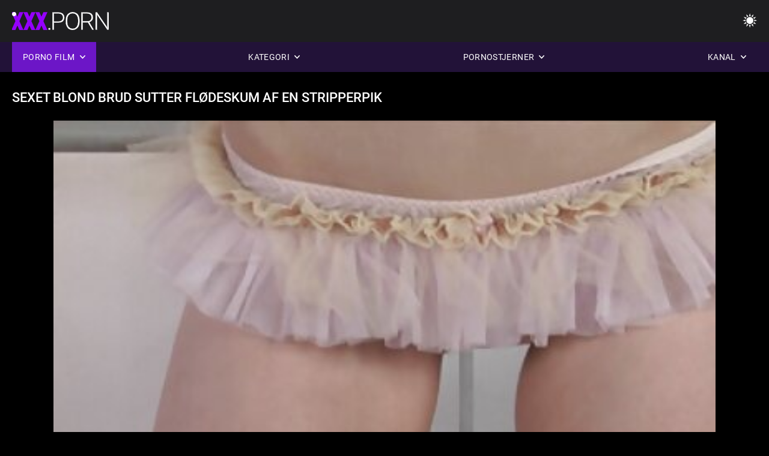

--- FILE ---
content_type: text/html; charset=UTF-8
request_url: https://da.kostenlosereifefrauen.com/video/250/sexet-blond-brud-sutter-fl%C3%B8deskum-af-en-stripperpik
body_size: 10210
content:
<!DOCTYPE html><html lang="da"><head>


<title>Kvinder porno   - Sexet blond brud sutter flødeskum af en stripperpik</title>
<meta http-equiv="Content-Type" content="text/html; charset=utf-8">
<meta name="description" content="Jeg gætter på, at hendes forlovede fortalte den dejlige blonde pige, at det var okay at have det sjovt til hendes polterabend, fordi hun er fuld af sludder. Hun suger flødeskum af hans pik, og det samme gør en hel masse af hendes venner.">
<meta name="keywords" content="Pornostjerne,HD porno,HD videoer,hardcore,Virkelighed,Rollespil,Teenager 18+, Røv,fisse,Booty,stor pik,onani,bagfra,Doggy Style,missionær,omvendt pige,Barberet fisse,nærbillede,lille,Små bryster,Ansigt,Cumshot,Blondiner,Brunette,køn legetøj,trimmet fisse,trekant,Pornostjerne,hd porno,hd videoer,hardcore,virkelighed,rollespil,Teenager,trin Fantasi,tabu,kneppet bagfra,dogging,tæt på,barberet kusse,Tynd,små bryster,omvendt pige,missionær,stor pik,Stor Pik,facial cum shots,seng soveværelse,stedsøster,mørkt hår,brunette,blond,fisse leger,sove,trimmet fisse,trekant,3some,Karly Baker ">
<meta name="viewport" content="width=device-width, initial-scale=1">
<base target="_blank">

<link rel="icon" type="image/x-icon" href="/favicons/favicon.ico">
<link rel="apple-touch-icon" sizes="32x32" href="/favicons/touch-icon-iphone.png">
<link rel="apple-touch-icon" sizes="76x76" href="/favicons/touch-icon-ipad.png">
<link rel="apple-touch-icon" sizes="120x120" href="/favicons/touch-icon-iphone-retina.png">
<link rel="apple-touch-icon" sizes="152x152" href="/favicons/touch-icon-ipad-retina.png">

<link href="/css/all5.css" rel="stylesheet" type="text/css">
<link href="/css/slick.css" rel="stylesheet" type="text/css">
<link href="/css/select2.css" rel="stylesheet" type="text/css">
<link href="https://da.kostenlosereifefrauen.com/video/250/sexet-blond-brud-sutter-flødeskum-af-en-stripperpik/" rel="canonical">
</head>
<body class="1 box_middle no-touch">

<div class="wrapper">
<header class="pignr">
<div class="container">
<div class="holder">
<div class="column second">
<button type="button" class="hamburger" title="menu">
<span></span>
</button>
<div class="logo">
<a href="/" class="pignr">
<img src="/files/logo.png" width="161" height="30" title="Kvinder porno ">
</a>
</div>
</div>

<div class="column second">
<button type="button" class="change_theme js-night-mode" title="menu">
<i class="icon-shine"></i>
</button>


<button type="button" class="mask_search" title="menu">
<i class="icon-search"></i>
</button>
</div>
</div>
<div class="navigation">
<nav>
<div class="item active">
<a href="#" class="onClick pignr videos">
<span>Porno film </span>
<i class="icon-arrow-down"></i>
</a>
<div class="dropped_sm">
<a href="/top.html" class="pignr item_sort">
<i class="icon-like"></i>
<span>Topkarakter </span>
</a>
<a href="/newporn.html" class="pignr item_sort">
<i class="icon-new"></i>
<span>Nyeste </span>
</a>
<a href="/popular.html" class="pignr item_sort">
<i class="icon-view"></i>
<span>Mest Viste </span>
</a>

</div>
</div>
<div class="item item_second">
<a href="#" class="pignr onClick categories">
<span>Kategori </span>
<i class="icon-arrow-down"></i>
</a>
<div class="dropped_lg">
<div class="container" id="list_categories_categories_top_menu">
<div class="columns">

<div class="categories_list" id="list_categories_categories_top_menu_items">




<div class="categories_item">
<a href="/category/blowjob/">Blo blowjobs</a>
</div>			
				<div class="categories_item">
<a href="/category/brunette/">Brunetter</a>
</div>			
				<div class="categories_item">
<a href="/category/facial/">Ansigtsbehandling</a>
</div>			
				<div class="categories_item">
<a href="/category/cumshot/">Sæd</a>
</div>			
				<div class="categories_item">
<a href="/category/handjob/">Håndjob</a>
</div>			
				<div class="categories_item">
<a href="/category/hardcore/">Hardcore</a>
</div>			
				<div class="categories_item">
<a href="/category/teen/">Teen</a>
</div>			
				<div class="categories_item">
<a href="/category/big+ass/">Stor røv</a>
</div>			
				<div class="categories_item">
<a href="/category/amateur/">Amatør</a>
</div>			
				<div class="categories_item">
<a href="/category/blonde/">Blondiner</a>
</div>			
				<div class="categories_item">
<a href="/category/small+tits/">Små patter</a>
</div>			
				<div class="categories_item">
<a href="/category/pornstar/">Pornostjerner</a>
</div>			
				<div class="categories_item">
<a href="/category/latina/">Latinoer</a>
</div>			
				<div class="categories_item">
<a href="/category/big+tits/">Store bryster</a>
</div>			
				<div class="categories_item">
<a href="/category/doggystyle/">Doggystyle</a>
</div>			
				<div class="categories_item">
<a href="/category/threesome/">Trekantse thre</a>
</div>			
				<div class="categories_item">
<a href="/category/milf/">Milf</a>
</div>			
				<div class="categories_item">
<a href="/category/interracial/">Se Inter mellem racer</a>
</div>			
				<div class="categories_item">
<a href="/category/lesbian/">Lesbiske</a>
</div>			
				<div class="categories_item">
<a href="/category/outdoor/">Udendørs</a>
</div>			
				

<div class="categories_item">
<a href="/categories.html" class="more">Se alle Liste </a>
</div>
</div>
</div>
</div>
</div>
</div>

<div class="item item_second">
<a href="/category/hd/" class="pignr onClick pornstars">
<span>Pornostjerner </span>
<i class="icon-arrow-down"></i>
</a>

</div>
<div class="item item_second">
<a href="#" class="pignr onClick channels">
<span>Kanal </span>
<i class="icon-arrow-down"></i>
</a>
<div class="dropped_lg">
<div class="container" id="list_dvds_menu_top_channels">
<div class="columns">

<div class="categories_list" id="list_dvds_menu_top_channels_items">


<div class="categories_item">
<a class="pignr" href="https://sexpornofilm.net/">Sex pornofilms</a>
</div>		

<div class="categories_item">
<a class="pignr" href="https://dansk.sbs/">Gratis dansk pornos</a>
</div>		

<div class="categories_item">
<a class="pignr" href="https://da.neukenfilm.net/">Gratis porno film s</a>
</div>		

<div class="categories_item">
<a class="pignr" href="https://da.gratisreifefrauen.com/">Moden se Mature s</a>
</div>		

<div class="categories_item">
<a class="pignr" href="https://babulki.net/">Tysk sexs</a>
</div>		

<div class="categories_item">
<a class="pignr" href="https://da.filmpornovideo.net/">Sex pornofilms</a>
</div>		

<div class="categories_item">
<a class="pignr" href="https://da.omaneuken.org/">Dansk pornos</a>
</div>		

<div class="categories_item">
<a class="pignr" href="https://da.gratisseksfilm.com/">Porno klip s</a>
</div>		

<div class="categories_item">
<a class="pignr" href="https://da.filmserotiek.com/">Erotiske film s</a>
</div>		

<div class="categories_item">
<a class="pignr" href="https://da.meisjeneuken.net/">Hjemmelavet porno s</a>
</div>		




<div class="categories_item">
<a href="/tags.html" class="pignr more">Se alle Liste </a>
</div>
</div>
</div>
</div>
</div>
</div>







</nav>
</div>
 </div></header>



<main>
<div class="container">

<div class="headline headline--video">
<h1 class="title">Sexet blond brud sutter flødeskum af en stripperpik</h1>
</div>
<div class="twocolumns">
<div class="content_section">
<div class="video_player">

<div class="video-holder" id="video-holder">
<div class="player">
<div class="player-holder">
<style>
									.video {
										position: relative;
									}
									.video-container {
										position: relative;
										width: 100%;
										padding-top: 56.25%;
									}
									.video .js-video {
										position: absolute;
										top: 0;
										left: 0;
										width: 100%;
										height: 100%;
									}
									.phoenix {
										position: relative;
									}
									.phoenix > a.pon {
										display: block;
										position: absolute;
										top: 0;
										left: 0;
										width: 100%;
										height: 100%;
										z-index: 41!important;
									}
								</style>
<div class="video">
		<style>.play21 { padding-bottom: 50%; position: relative; overflow:hidden; clear: both; margin: 5px 0;}
.play21 video { position: absolute; top: 0; left: 0; width: 100%; height: 100%; background-color: #000; }</style>
<div class="play21">
<video preload="none" controls poster="https://da.kostenlosereifefrauen.com/media/thumbs/0/v00250.jpg?1643159178"><source src="https://vs5.videosrc.net/s/e/ea/eadc99f0af9efa9171f14109e6d88af0.mp4?md5=ety_chhh1V2DM1bjk34ypg&expires=1768745483" type="video/mp4"/></video>
						</div>
<div class="tools_content">


<style>
				.clearfix {
					clear: both;
				}
				.section_information {
					display: block;
				}
				.tools_panel {
					display: block;
					margin-bottom: 10px;
				}
				.tools_panel .items {
					float: right;
				}
				.tools_panel .items > div {
					display: block;
					float: left;
					margin-right: 0;
				}
				.tools_panel .items .report_video {
					margin-right: 6px;
				}
				.rate_box {
					float: left;
					padding-right: 0;
				}
				#reportVideo {
					display: none;
					margin-top: 10px;
				}
				#reportVideo.active {
					display: block;
				}
				#reportVideo .button_send {
					margin-bottom: 10px;
				}
				.add_link.open .drop_block {
					right: 0;
					left: auto;
					transform: none;
				}
				.add_link .drop_block {
					right: 0;
					left: auto;
					transform: none;
				}
				.tabs_box {
					width: auto;
					margin-top: 0;
					-webkit-box-pack: start;
    				justify-content: flex-start;
					margin-bottom: 10px;
				}
				.report_video.open .wrap_button {
					background-color: #6c16c7;
					color: #fff;
				}
				#comment_section {
					margin-bottom: 30px;
				}
			</style>

<div class="section_information box_tab is_hidden" id="show_information">
<div class="hidden_box">

<div class="box_tab active" id="tab1">
<div class="columns">
<div class="column">
<div class="list_inform">
<div class="item">
<i class="icon-pic"></i> <em style="color:#FFF;">Varighed: </em> <span style="color:#FFF;">06:30</span>
</div>
<div class="item">
<i class="icon-view"></i> <em style="color:#FFF;">Udsigt: </em> <span style="color:#FFF;">3893</span>
</div>
<div class="item">
<i class="icon-calendar"></i> <em style="color:#FFF;">Indsende: </em> <span style="color:#FFF;">2022-01-26 01:06:18</span>
</div>
</div>

</div>

</div>

<div class="row">
<div class="desc">
<span style="color:#FFF;">Beskrivelse: </span> Jeg gætter på, at hendes forlovede fortalte den dejlige blonde pige, at det var okay at have det sjovt til hendes polterabend, fordi hun er fuld af sludder. Hun suger flødeskum af hans pik, og det samme gør en hel masse af hendes venner.
</div>
</div>





















<div class="row">
<div class="list_items">
<span>Porno Kategorier :</span>

<a class="pignr" style="color:#FFF;" href="/category/amateur/" title="">Amatør</a> <a class="pignr" style="color:#FFF;" href="/category/facial/" title="">Ansigtsbehandling</a> <a class="pignr" style="color:#FFF;" href="/category/blowjob/" title="">Blo blowjobs</a> <a class="pignr" style="color:#FFF;" href="/category/blonde/" title="">Blondiner</a> <a class="pignr" style="color:#FFF;" href="/category/brunette/" title="">Brunetter</a> <a class="pignr" style="color:#FFF;" href="/category/handjob/" title="">Håndjob</a> <a class="pignr" style="color:#FFF;" href="/category/latina/" title="">Latinoer</a> <a class="pignr" style="color:#FFF;" href="/category/milf/" title="">Milf</a> <a class="pignr" style="color:#FFF;" href="/category/redhead/" title="">Rødhåret</a> <a class="pignr" style="color:#FFF;" href="/category/interracial/" title="">Se Inter mellem racer</a> <a class="pignr" style="color:#FFF;" href="/category/ebony/" title="">Sorte</a> <a class="pignr" style="color:#FFF;" href="/category/big+ass/" title="">Stor røv</a> <a class="pignr" style="color:#FFF;" href="/category/cumshot/" title="">Sæd</a> <a class="pignr" style="color:#FFF;" href="/category/threesome/" title="">Trekantse thre</a> 

</div>
</div>

<div class="row">
<div class="tags_wrapper">
<em>Tag :</em>
<div class="tags_list">

<div class="item">

 </div></div></div></div>


</div>
</div>
</div>
</div>
</div>


</div>

</div>
</div>
</div>
</div>

</div>

<div>
    
    
    
    
</div>
<div class="related-videos pig-itspc" id="list_videos_related_videos">
<div class="container">
<div class="headline">
<h2 class="title">Relaterede voksne videoer </h2>

 </div><div class="thumbs" id="list_videos_related_videos_items">
<div class="item thumb">
<a href="https://da.kostenlosereifefrauen.com/link.php" title="Han rider 18 årig med flotte bryster" class="th">
<span class="wrap_image th">
<img src="https://da.kostenlosereifefrauen.com/media/thumbs/2/v07362.jpg?1640705813" alt="Han rider 18 årig med flotte bryster" width="400" height="225" style="display: block;">
<span class="time">14:28</span>

</span>
<span class="tools_thumbs">
<span class="title">
Han rider 18 årig med flotte bryster
</span>
</span>
</a>
<span class="columns">
<span class="col">
<span class="view">
<i class="icon-view"></i>
<span style="color:#FFF;">14433</span>
</span>
<span class="like_view">
<i class="icon-like"></i>
<span style="color:#FFF;">295</span>
</span>
</span>
<span class="col second">
</span>
</span>
</div><div class="item thumb">
<a href="/video/9/sex-p%C3%A5-kontoret-hj%C3%A6lper-partnere-til-at-slappe-af-og-glemme-problemer/" title="Sex på kontoret hjælper partnere til at slappe af og glemme problemer" class="th">
<span class="wrap_image th">
<img src="https://da.kostenlosereifefrauen.com/media/thumbs/9/v00009.jpg?1641129801" alt="Sex på kontoret hjælper partnere til at slappe af og glemme problemer" width="400" height="225" style="display: block;">
<span class="time">11:33</span>

</span>
<span class="tools_thumbs">
<span class="title">
Sex på kontoret hjælper partnere til at slappe af og glemme problemer
</span>
</span>
</a>
<span class="columns">
<span class="col">
<span class="view">
<i class="icon-view"></i>
<span style="color:#FFF;">24190</span>
</span>
<span class="like_view">
<i class="icon-like"></i>
<span style="color:#FFF;">481</span>
</span>
</span>
<span class="col second">
</span>
</span>
</div><div class="item thumb">
<a href="https://da.kostenlosereifefrauen.com/link.php" title="En babe med store bryster sutter en pik på sofaen" class="th">
<span class="wrap_image th">
<img src="https://da.kostenlosereifefrauen.com/media/thumbs/4/v03734.jpg?1644383984" alt="En babe med store bryster sutter en pik på sofaen" width="400" height="225" style="display: block;">
<span class="time">07:44</span>

</span>
<span class="tools_thumbs">
<span class="title">
En babe med store bryster sutter en pik på sofaen
</span>
</span>
</a>
<span class="columns">
<span class="col">
<span class="view">
<i class="icon-view"></i>
<span style="color:#FFF;">14232</span>
</span>
<span class="like_view">
<i class="icon-like"></i>
<span style="color:#FFF;">241</span>
</span>
</span>
<span class="col second">
</span>
</span>
</div><div class="item thumb">
<a href="/video/7679/engelskl%C3%A6rer-harmony-reigns-giver-sin-saftige-fisse-til-teen-jordi/" title="Engelsklærer Harmony Reigns giver sin saftige fisse til teen Jordi" class="th">
<span class="wrap_image th">
<img src="https://da.kostenlosereifefrauen.com/media/thumbs/9/v07679.jpg?1644555161" alt="Engelsklærer Harmony Reigns giver sin saftige fisse til teen Jordi" width="400" height="225" style="display: block;">
<span class="time">07:11</span>

</span>
<span class="tools_thumbs">
<span class="title">
Engelsklærer Harmony Reigns giver sin saftige fisse til teen Jordi
</span>
</span>
</a>
<span class="columns">
<span class="col">
<span class="view">
<i class="icon-view"></i>
<span style="color:#FFF;">8024</span>
</span>
<span class="like_view">
<i class="icon-like"></i>
<span style="color:#FFF;">129</span>
</span>
</span>
<span class="col second">
</span>
</span>
</div><div class="item thumb">
<a href="https://da.kostenlosereifefrauen.com/link.php" title="Et par ligger i sofaen, og de knepper hinanden intenst" class="th">
<span class="wrap_image th">
<img src="https://da.kostenlosereifefrauen.com/media/thumbs/5/v04905.jpg?1641031552" alt="Et par ligger i sofaen, og de knepper hinanden intenst" width="400" height="225" style="display: block;">
<span class="time">06:11</span>

</span>
<span class="tools_thumbs">
<span class="title">
Et par ligger i sofaen, og de knepper hinanden intenst
</span>
</span>
</a>
<span class="columns">
<span class="col">
<span class="view">
<i class="icon-view"></i>
<span style="color:#FFF;">12823</span>
</span>
<span class="like_view">
<i class="icon-like"></i>
<span style="color:#FFF;">196</span>
</span>
</span>
<span class="col second">
</span>
</span>
</div><div class="item thumb">
<a href="/video/4340/en-babe-med-h%C3%A5r-p%C3%A5-sin-fisse-er-kneppet-t%C3%A6t-op-ad-kameraet/" title="En babe med hår på sin fisse er kneppet tæt op ad kameraet" class="th">
<span class="wrap_image th">
<img src="https://da.kostenlosereifefrauen.com/media/thumbs/0/v04340.jpg?1642131385" alt="En babe med hår på sin fisse er kneppet tæt op ad kameraet" width="400" height="225" style="display: block;">
<span class="time">05:10</span>

</span>
<span class="tools_thumbs">
<span class="title">
En babe med hår på sin fisse er kneppet tæt op ad kameraet
</span>
</span>
</a>
<span class="columns">
<span class="col">
<span class="view">
<i class="icon-view"></i>
<span style="color:#FFF;">29091</span>
</span>
<span class="like_view">
<i class="icon-like"></i>
<span style="color:#FFF;">345</span>
</span>
</span>
<span class="col second">
</span>
</span>
</div><div class="item thumb">
<a href="https://da.kostenlosereifefrauen.com/link.php" title="En bedstemor med en fed røv bliver banket, mens hun ligger på sengen" class="th">
<span class="wrap_image th">
<img src="https://da.kostenlosereifefrauen.com/media/thumbs/4/v05174.jpg?1643678515" alt="En bedstemor med en fed røv bliver banket, mens hun ligger på sengen" width="400" height="225" style="display: block;">
<span class="time">07:57</span>

</span>
<span class="tools_thumbs">
<span class="title">
En bedstemor med en fed røv bliver banket, mens hun ligger på sengen
</span>
</span>
</a>
<span class="columns">
<span class="col">
<span class="view">
<i class="icon-view"></i>
<span style="color:#FFF;">24212</span>
</span>
<span class="like_view">
<i class="icon-like"></i>
<span style="color:#FFF;">268</span>
</span>
</span>
<span class="col second">
</span>
</span>
</div><div class="item thumb">
<a href="https://da.kostenlosereifefrauen.com/link.php" title="En varm tæve er ved poolen, bliver slikket og også kneppet hårdt" class="th">
<span class="wrap_image th">
<img src="https://da.kostenlosereifefrauen.com/media/thumbs/3/v08863.jpg?1642731707" alt="En varm tæve er ved poolen, bliver slikket og også kneppet hårdt" width="400" height="225" style="display: block;">
<span class="time">06:20</span>

</span>
<span class="tools_thumbs">
<span class="title">
En varm tæve er ved poolen, bliver slikket og også kneppet hårdt
</span>
</span>
</a>
<span class="columns">
<span class="col">
<span class="view">
<i class="icon-view"></i>
<span style="color:#FFF;">7333</span>
</span>
<span class="like_view">
<i class="icon-like"></i>
<span style="color:#FFF;">81</span>
</span>
</span>
<span class="col second">
</span>
</span>
</div><div class="item thumb">
<a href="/video/4044/en-s%C3%B8d-lille-babe-ligger-p%C3%A5-sengen-hvor-hendes-kusse-bliver-h%C3%A6rget-af-en-pik/" title="En sød lille babe ligger på sengen, hvor hendes kusse bliver hærget af en pik" class="th">
<span class="wrap_image th">
<img src="https://da.kostenlosereifefrauen.com/media/thumbs/4/v04044.jpg?1643768383" alt="En sød lille babe ligger på sengen, hvor hendes kusse bliver hærget af en pik" width="400" height="225" style="display: block;">
<span class="time">06:42</span>

</span>
<span class="tools_thumbs">
<span class="title">
En sød lille babe ligger på sengen, hvor hendes kusse bliver hærget af en pik
</span>
</span>
</a>
<span class="columns">
<span class="col">
<span class="view">
<i class="icon-view"></i>
<span style="color:#FFF;">24346</span>
</span>
<span class="like_view">
<i class="icon-like"></i>
<span style="color:#FFF;">237</span>
</span>
</span>
<span class="col second">
</span>
</span>
</div><div class="item thumb">
<a href="/video/4273/den-beskidte-husmor-sl%C3%A5r-sin-store-pik-nabo/" title="Den beskidte husmor slår sin store pik nabo" class="th">
<span class="wrap_image th">
<img src="https://da.kostenlosereifefrauen.com/media/thumbs/3/v04273.jpg?1645752048" alt="Den beskidte husmor slår sin store pik nabo" width="400" height="225" style="display: block;">
<span class="time">02:14</span>

</span>
<span class="tools_thumbs">
<span class="title">
Den beskidte husmor slår sin store pik nabo
</span>
</span>
</a>
<span class="columns">
<span class="col">
<span class="view">
<i class="icon-view"></i>
<span style="color:#FFF;">14941</span>
</span>
<span class="like_view">
<i class="icon-like"></i>
<span style="color:#FFF;">141</span>
</span>
</span>
<span class="col second">
</span>
</span>
</div><div class="item thumb">
<a href="/video/8238/piger-kysser-og-slikker-og-de-knepper-under-en-halloween-fest/" title="Piger kysser og slikker, og de knepper under en Halloween-fest" class="th">
<span class="wrap_image th">
<img src="https://da.kostenlosereifefrauen.com/media/thumbs/8/v08238.jpg?1645931178" alt="Piger kysser og slikker, og de knepper under en Halloween-fest" width="400" height="225" style="display: block;">
<span class="time">05:43</span>

</span>
<span class="tools_thumbs">
<span class="title">
Piger kysser og slikker, og de knepper under en Halloween-fest
</span>
</span>
</a>
<span class="columns">
<span class="col">
<span class="view">
<i class="icon-view"></i>
<span style="color:#FFF;">25601</span>
</span>
<span class="like_view">
<i class="icon-like"></i>
<span style="color:#FFF;">237</span>
</span>
</span>
<span class="col second">
</span>
</span>
</div><div class="item thumb">
<a href="/video/8203/babes-driller-en-mand-med-lesbisk-show-f%C3%B8r-de-bl%C3%A6ser-ham/" title="Babes driller en mand med lesbisk show, før de blæser ham" class="th">
<span class="wrap_image th">
<img src="https://da.kostenlosereifefrauen.com/media/thumbs/3/v08203.jpg?1641612967" alt="Babes driller en mand med lesbisk show, før de blæser ham" width="400" height="225" style="display: block;">
<span class="time">07:00</span>

</span>
<span class="tools_thumbs">
<span class="title">
Babes driller en mand med lesbisk show, før de blæser ham
</span>
</span>
</a>
<span class="columns">
<span class="col">
<span class="view">
<i class="icon-view"></i>
<span style="color:#FFF;">9890</span>
</span>
<span class="like_view">
<i class="icon-like"></i>
<span style="color:#FFF;">88</span>
</span>
</span>
<span class="col second">
</span>
</span>
</div><div class="item thumb">
<a href="https://da.kostenlosereifefrauen.com/link.php" title="En blondine med en varm rund røv får sin fisse strakt af pik" class="th">
<span class="wrap_image th">
<img src="https://da.kostenlosereifefrauen.com/media/thumbs/1/v06731.jpg?1644451679" alt="En blondine med en varm rund røv får sin fisse strakt af pik" width="400" height="225" style="display: block;">
<span class="time">14:19</span>

</span>
<span class="tools_thumbs">
<span class="title">
En blondine med en varm rund røv får sin fisse strakt af pik
</span>
</span>
</a>
<span class="columns">
<span class="col">
<span class="view">
<i class="icon-view"></i>
<span style="color:#FFF;">8464</span>
</span>
<span class="like_view">
<i class="icon-like"></i>
<span style="color:#FFF;">72</span>
</span>
</span>
<span class="col second">
</span>
</span>
</div><div class="item thumb">
<a href="https://da.kostenlosereifefrauen.com/link.php" title="Sexet brunette, der har små bryster, får en pik i sit greb" class="th">
<span class="wrap_image th">
<img src="https://da.kostenlosereifefrauen.com/media/thumbs/8/v07868.jpg?1645586442" alt="Sexet brunette, der har små bryster, får en pik i sit greb" width="400" height="225" style="display: block;">
<span class="time">15:33</span>

</span>
<span class="tools_thumbs">
<span class="title">
Sexet brunette, der har små bryster, får en pik i sit greb
</span>
</span>
</a>
<span class="columns">
<span class="col">
<span class="view">
<i class="icon-view"></i>
<span style="color:#FFF;">24688</span>
</span>
<span class="like_view">
<i class="icon-like"></i>
<span style="color:#FFF;">207</span>
</span>
</span>
<span class="col second">
</span>
</span>
</div><div class="item thumb">
<a href="https://da.kostenlosereifefrauen.com/link.php" title="Alt, der adskiller Latina fra hendes drømmejob, er sex" class="th">
<span class="wrap_image th">
<img src="https://da.kostenlosereifefrauen.com/media/thumbs/2/v07652.jpg?1641031549" alt="Alt, der adskiller Latina fra hendes drømmejob, er sex" width="400" height="225" style="display: block;">
<span class="time">06:07</span>

</span>
<span class="tools_thumbs">
<span class="title">
Alt, der adskiller Latina fra hendes drømmejob, er sex
</span>
</span>
</a>
<span class="columns">
<span class="col">
<span class="view">
<i class="icon-view"></i>
<span style="color:#FFF;">29201</span>
</span>
<span class="like_view">
<i class="icon-like"></i>
<span style="color:#FFF;">242</span>
</span>
</span>
<span class="col second">
</span>
</span>
</div><div class="item thumb">
<a href="https://da.kostenlosereifefrauen.com/link.php" title="En milf, der elsker unge mænd, får sin våde fisse penetreret på sengen" class="th">
<span class="wrap_image th">
<img src="https://da.kostenlosereifefrauen.com/media/thumbs/4/v00404.jpg?1646097737" alt="En milf, der elsker unge mænd, får sin våde fisse penetreret på sengen" width="400" height="225" style="display: block;">
<span class="time">08:02</span>

</span>
<span class="tools_thumbs">
<span class="title">
En milf, der elsker unge mænd, får sin våde fisse penetreret på sengen
</span>
</span>
</a>
<span class="columns">
<span class="col">
<span class="view">
<i class="icon-view"></i>
<span style="color:#FFF;">38595</span>
</span>
<span class="like_view">
<i class="icon-like"></i>
<span style="color:#FFF;">319</span>
</span>
</span>
<span class="col second">
</span>
</span>
</div><div class="item thumb">
<a href="https://da.kostenlosereifefrauen.com/link.php" title="En brunette med naturlige bryster bliver kneppet dybt i limousinen af ​​chaufføren" class="th">
<span class="wrap_image th">
<img src="https://da.kostenlosereifefrauen.com/media/thumbs/6/v06666.jpg?1640915434" alt="En brunette med naturlige bryster bliver kneppet dybt i limousinen af ​​chaufføren" width="400" height="225" style="display: block;">
<span class="time">12:50</span>

</span>
<span class="tools_thumbs">
<span class="title">
En brunette med naturlige bryster bliver kneppet dybt i limousinen af ​​chaufføren
</span>
</span>
</a>
<span class="columns">
<span class="col">
<span class="view">
<i class="icon-view"></i>
<span style="color:#FFF;">34852</span>
</span>
<span class="like_view">
<i class="icon-like"></i>
<span style="color:#FFF;">282</span>
</span>
</span>
<span class="col second">
</span>
</span>
</div><div class="item thumb">
<a href="/video/7556/en-kylling-med-sm%C3%A5-bryster-laver-noget-sex-i-69-stillingen/" title="En kylling med små bryster laver noget sex i 69-stillingen" class="th">
<span class="wrap_image th">
<img src="https://da.kostenlosereifefrauen.com/media/thumbs/6/v07556.jpg?1645668331" alt="En kylling med små bryster laver noget sex i 69-stillingen" width="400" height="225" style="display: block;">
<span class="time">14:52</span>

</span>
<span class="tools_thumbs">
<span class="title">
En kylling med små bryster laver noget sex i 69-stillingen
</span>
</span>
</a>
<span class="columns">
<span class="col">
<span class="view">
<i class="icon-view"></i>
<span style="color:#FFF;">29129</span>
</span>
<span class="like_view">
<i class="icon-like"></i>
<span style="color:#FFF;">231</span>
</span>
</span>
<span class="col second">
</span>
</span>
</div><div class="item thumb">
<a href="/video/4228/en-brunette-med-en-p%C3%A6n-r%C3%B8v-f%C3%A5r-en-ansigtsbehandling-i-munden/" title="En brunette med en pæn røv får en ansigtsbehandling i munden" class="th">
<span class="wrap_image th">
<img src="https://da.kostenlosereifefrauen.com/media/thumbs/8/v04228.jpg?1641656275" alt="En brunette med en pæn røv får en ansigtsbehandling i munden" width="400" height="225" style="display: block;">
<span class="time">11:42</span>

</span>
<span class="tools_thumbs">
<span class="title">
En brunette med en pæn røv får en ansigtsbehandling i munden
</span>
</span>
</a>
<span class="columns">
<span class="col">
<span class="view">
<i class="icon-view"></i>
<span style="color:#FFF;">6709</span>
</span>
<span class="like_view">
<i class="icon-like"></i>
<span style="color:#FFF;">50</span>
</span>
</span>
<span class="col second">
</span>
</span>
</div><div class="item thumb">
<a href="/video/4282/sexet-balletbabe-i-kn%C3%A6str%C3%B8mper-bliver-penetreret-af-den-gamle-l%C3%A6rers-pik/" title="Sexet balletbabe i knæstrømper bliver penetreret af den gamle lærers pik" class="th">
<span class="wrap_image th">
<img src="https://da.kostenlosereifefrauen.com/media/thumbs/2/v04282.jpg?1646101290" alt="Sexet balletbabe i knæstrømper bliver penetreret af den gamle lærers pik" width="400" height="225" style="display: block;">
<span class="time">03:00</span>

</span>
<span class="tools_thumbs">
<span class="title">
Sexet balletbabe i knæstrømper bliver penetreret af den gamle lærers pik
</span>
</span>
</a>
<span class="columns">
<span class="col">
<span class="view">
<i class="icon-view"></i>
<span style="color:#FFF;">15507</span>
</span>
<span class="like_view">
<i class="icon-like"></i>
<span style="color:#FFF;">114</span>
</span>
</span>
<span class="col second">
</span>
</span>
</div>
</div>
</div>
</div>


</div>
</main>
<div class="mobile-bottom-menu" style="display: none;">
<a class="pignr home" href="/">
<i class="mbmicon-newest"></i>
<span>Startside </span>
</a>
<a class="pignr newest" href="/new.html">
<i class="mbmicon-home"></i>
<span>Fuck film </span>
</a>
<a class="pignr categories" href="/categories.html">
<i class="mbmicon-categories"></i>
<span>Site kategorier </span>
</a>
<a class="pignr channels" href="/tags.html">
<i class="mbmicon-channels"></i>
<span>Kanal </span>
</a>
<a class="pignr pornstars" href="/category/hd/">
<i class="mbmicon-pornstars"></i>
<span>Pornostjerner </span>
</a>
</div>

<style>p a{color:#FFF !important;}</style><p><a href="https://kostenlosereifefrauen.com/">Kostenlose reife frauen</a>
<a href="https://en.kostenlosereifefrauen.com/">Women porn </a>
<a href="https://it.kostenlosereifefrauen.com/">Film porno romantici</a>
<a href="https://vn.kostenlosereifefrauen.com/">Phim sex hay nhật bản</a>
<a href="https://ar.kostenlosereifefrauen.com/">افلام جنس مترجمه</a>
<a href="https://pt.kostenlosereifefrauen.com/">Vídeo pornô mulher gostosa</a>
<a href="https://fa.kostenlosereifefrauen.com/">فیلم مادر سکسی</a>
<a href="https://tr.kostenlosereifefrauen.com/">Türk pornofilm</a>
<a href="https://hu.kostenlosereifefrauen.com/">Ingyen punci</a>
<a href="https://bn.kostenlosereifefrauen.com/">চুদাচুদি</a>
<a href="https://hy.kostenlosereifefrauen.com/">Տիրուհի պոռնո </a>
<a href="https://nl.kostenlosereifefrauen.com/">Hd porno gratis</a>
<a href="https://ka.kostenlosereifefrauen.com/">ქალები porn </a>
<a href="https://sv.kostenlosereifefrauen.com/">Kvinnor porrvideor </a>
<a href="https://fi.kostenlosereifefrauen.com/">Naiset porno </a>
<a href="https://bg.kostenlosereifefrauen.com/">Xxx клипове</a>
<a href="https://ta.kostenlosereifefrauen.com/">காம செக்ஸ் வீடியோ</a>
<a href="https://gu.kostenlosereifefrauen.com/">સેક્સ</a>
<a href="https://kn.kostenlosereifefrauen.com/">ಮಹಿಳೆಯರ ಅಶ್ಲೀಲ </a>
<a href="https://hi.kostenlosereifefrauen.com/">सेक्सी मूवी इंग्लिश</a>
<a href="https://te.kostenlosereifefrauen.com/">మహిళలు పోర్న్ </a>
<a href="https://mr.kostenlosereifefrauen.com/">महिला अश्लील </a>
<a href="https://ur.kostenlosereifefrauen.com/">فحش </a>
<a href="https://ml.kostenlosereifefrauen.com/">സ്ത്രീകൾ അശ്ലീല </a>
<a href="https://pa.kostenlosereifefrauen.com/">ਮਹਿਲਾ ਪੋਰਨ </a>
<a href="https://km.kostenlosereifefrauen.com/">ស្ត្រីសិច </a>
<a href="https://zh.kostenlosereifefrauen.com/">妇女色情 </a>
<a href="https://uk.kostenlosereifefrauen.com/">порно мама і син</a>
<a href="https://ro.kostenlosereifefrauen.com/">Pizde batrane</a>
<a href="https://mn.kostenlosereifefrauen.com/">Эмэгтэйчүүд порно </a>
<a href="https://lv.kostenlosereifefrauen.com/">Sieviešu porno </a>
<a href="https://lt.kostenlosereifefrauen.com/">Moterys porno </a>
<a href="https://da.kostenlosereifefrauen.com/">Kvinder porno </a>
<a href="https://mk.kostenlosereifefrauen.com/">Жените порно </a>
<a href="https://bs.kostenlosereifefrauen.com/">Ženski pornići. </a>
<a href="https://sk.kostenlosereifefrauen.com/">Ženy porn </a>
<a href="https://sl.kostenlosereifefrauen.com/">Ženske pornografije </a>
<a href="https://ko.kostenlosereifefrauen.com/">여성노 </a>
<a href="https://th.kostenlosereifefrauen.com/">ผู้หญิงหนังโป๊ </a>
<a href="https://ms.kostenlosereifefrauen.com/">Wanita lucah </a>
<a href="https://no.kostenlosereifefrauen.com/">Kvinner porno </a>
<a href="https://pl.kostenlosereifefrauen.com/">Ostre filmiki erotyczne</a>
<a href="https://hr.kostenlosereifefrauen.com/">Porno seks filmovi</a>
<a href="https://az.kostenlosereifefrauen.com/">Arvadini pusmaq </a>
<a href="https://id.kostenlosereifefrauen.com/">Bokep jilbab</a>
<a href="https://et.kostenlosereifefrauen.com/">Naist Porno </a>
<a href="https://el.kostenlosereifefrauen.com/">Οι γυναίκες πορνό </a>
<a href="https://he.kostenlosereifefrauen.com/">סקס פורנו חינם</a>
<a href="https://ja.kostenlosereifefrauen.com/">無料 エロ 動画 女</a>
<a href="https://jv.kostenlosereifefrauen.com/">Porno wanita </a>
<a href="https://lo.kostenlosereifefrauen.com/">ຄອມແມ່ຍິງ </a>
<a href="https://mg.kostenlosereifefrauen.com/">Vehivavy vetaveta </a>
<a href="https://ne.kostenlosereifefrauen.com/">महिला पोर्न </a>
<a href="https://si.kostenlosereifefrauen.com/">කාන්තාවන් අසභ්ය </a>
<a href="https://su.kostenlosereifefrauen.com/">Awewe porno </a>

</p>

<footer>
<div class="container">
<div class="footer_holder">
<div class="logo_footer">
<a class="pignr" href="/" title="menu">
<svg enable-background="new 0 0 161 30" version="1.1" viewBox="0 0 161 30" width="240" height="45" xml:space="preserve" xmlns="http://www.w3.org/2000/svg">
<g enable-background="new    ">
<linearGradient id="a" x1="54.668" x2="1.7229" y1="31.584" y2="1.0161" gradientUnits="userSpaceOnUse">
<stop stop-color="#9500FD" offset="0"></stop>
<stop stop-color="#9500FD" offset="1"></stop>
</linearGradient>
<path d="m0 30h7v-26h-7v26zm9-24h9v24h7v-24h10v-6h-26v6zm45.26 8.285c-1.313-0.749-2.991-1.447-5.035-2.096-2.044-0.647-3.472-1.276-4.284-1.885-0.812-0.607-1.218-1.286-1.218-2.035 0-0.855 0.369-1.562 1.106-2.116s1.742-0.832 3.015-0.832c1.259 0 2.257 0.328 2.995 0.982 0.737 0.655 1.106 1.578 1.106 2.768h7.106c0-1.777-0.467-3.358-1.401-4.742s-2.243-2.45-3.928-3.198c-1.685-0.749-3.59-1.124-5.715-1.124-2.179 0-4.142 0.345-5.888 1.033s-3.096 1.651-4.05 2.888c-0.955 1.237-1.432 2.664-1.432 4.281 0 3.249 1.915 5.803 5.746 7.66 1.177 0.575 2.693 1.171 4.547 1.785 1.854 0.615 3.15 1.21 3.888 1.784 0.738 0.575 1.106 1.378 1.106 2.407 0 0.909-0.342 1.614-1.025 2.115-0.684 0.502-1.614 0.752-2.792 0.752-1.84 0-3.17-0.371-3.989-1.113-0.819-0.741-1.229-1.895-1.229-3.459h-7.146c0 1.925 0.49 3.627 1.472 5.104 0.981 1.479 2.443 2.641 4.385 3.49 1.942 0.848 4.111 1.272 6.506 1.272 3.397 0 6.07-0.729 8.02-2.186 1.949-1.457 2.923-3.462 2.923-6.017 2e-3 -3.193-1.595-5.699-4.789-7.518z" fill="url(#a)"></path>
</g>
<g enable-background="new">
<path class="wrap_letter" d="m62.113 26.478c-0.542 0-0.964 0.164-1.269 0.492-0.305 0.327-0.457 0.725-0.457 1.192 0 0.469 0.152 0.853 0.457 1.153 0.304 0.301 0.727 0.451 1.269 0.451 0.541 0 0.967-0.15 1.279-0.451 0.311-0.301 0.467-0.685 0.467-1.153s-0.156-0.865-0.467-1.192c-0.312-0.328-0.738-0.492-1.279-0.492zm22.414-23.744c-1.78-1.551-4.206-2.326-7.278-2.326h-10.07v29.198h2.498v-11.891h7.511c3.249 0 5.728-0.745 7.441-2.236 1.712-1.49 2.568-3.606 2.568-6.347 0-2.715-0.89-4.847-2.67-6.398zm-1.736 11.188c-1.271 1.139-3.119 1.707-5.542 1.707h-7.572v-13.135h7.735c2.328 0.027 4.124 0.64 5.39 1.837 1.265 1.199 1.897 2.809 1.897 4.831 0 2.034-0.636 3.622-1.908 4.76zm24.135-12.29c-1.74-1.084-3.746-1.625-6.02-1.625s-4.284 0.552-6.03 1.655c-1.745 1.103-3.096 2.681-4.05 4.732s-1.432 4.408-1.432 7.069v3.007c0 4.146 1.062 7.437 3.188 9.877 2.125 2.439 4.913 3.659 8.364 3.659 2.288 0 4.304-0.548 6.05-1.644 1.746-1.097 3.09-2.661 4.03-4.692 0.94-2.032 1.411-4.393 1.411-7.079v-3.489c-0.041-2.607-0.535-4.899-1.482-6.879-0.947-1.977-2.291-3.509-4.029-4.591zm3.013 14.879c0 3.57-0.791 6.354-2.375 8.353-1.583 1.998-3.789 2.998-6.618 2.998-2.788 0-4.994-1.013-6.618-3.037-1.624-2.026-2.436-4.771-2.436-8.232v-3.048c0-3.583 0.814-6.374 2.445-8.373 1.631-1.998 3.82-2.998 6.568-2.998 2.801 0 5.008 0.996 6.618 2.988s2.415 4.746 2.415 8.262v3.087zm23.249-2.563c1.109-1.428 1.664-3.078 1.664-4.947 0-2.71-0.887-4.82-2.659-6.329-1.773-1.509-4.236-2.264-7.39-2.264h-9.603v29.198h2.517v-12.172h8.588l7.146 12.173h2.66v-0.261l-7.391-12.433c1.868-0.548 3.357-1.536 4.468-2.965zm-7.817 1.401h-7.654v-12.855h7.045c2.396 0 4.257 0.569 5.583 1.707 1.327 1.139 1.989 2.738 1.989 4.8 0 1.875-0.636 3.401-1.908 4.579-1.272 1.179-2.957 1.769-5.055 1.769zm33.147-14.941v25.007l-17.012-25.007h-2.518v29.198h2.518v-24.987l16.992 24.987h2.496v-29.198h-2.476z" fill="#fff"></path>
</g>
<g enable-background="new    ">
<circle cx="3.5" cy="3.5" r="3.5" fill="#fff"></circle>
</g>
</svg>
</a>
</div>

<div class="bottom_footer">
<div class="copy">Kvinder porno - de bedste GRATIS GRATIS videoklip på internettet, 100% gratis. </div>
<div class="copy">2022 Kvinder porno Alle rettigheder forbeholdes. </div>
</div>
</div>
</div>
</footer>
</div>







<style>
	/* Floating buttons*/
	.nav-mob {
		display: none;
	}

	@media screen and (max-width: 768px) {
		.navigation {
			top: 54px;
		}

		.nav-mob {
			transform: none;
			opacity: 1;
			padding: 0;
			visibility: visible;
			width: calc(100% + 20px);
			top: 0;
			margin: 0 -10px;
			position: relative;
			display: flex;
			flex-direction: row;
			padding-bottom: 0;
			background-color: #000000;
			z-index: auto;
		}

		.nav-mob .item,
		.nav-mob .item.second {
			position: static;
			border: 2px solid #1c1c1c;
			display: none;
		}

		.nav-mob .item {
			flex-grow: 1;
			display: block;
		}

		.nav-mob .item .pignr {
			width: 100%;
			display: flex;
			justify-content: center;
			padding: 10px;
		}

		.nav-mob .item.open .dropped_lg,
		.nav-mob .item.open .dropped_sm {
			position: absolute;
		}
	}
</style>

</body></html>